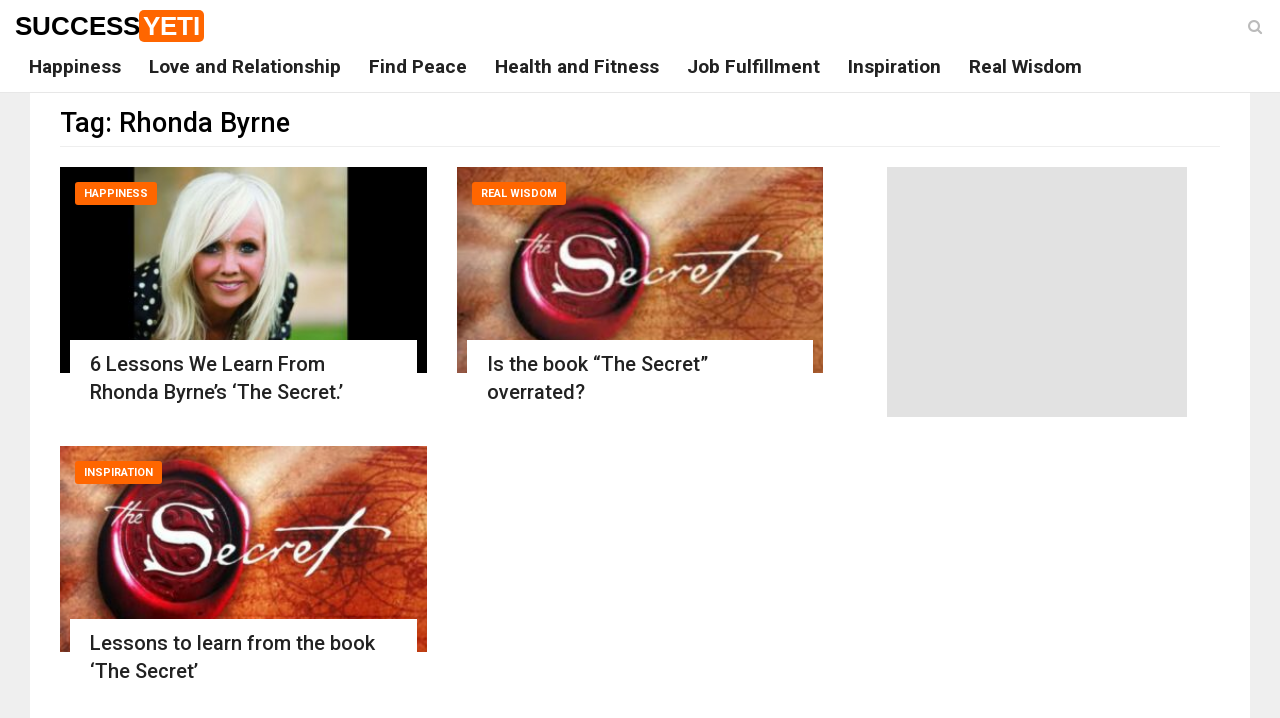

--- FILE ---
content_type: text/html; charset=UTF-8
request_url: https://www.successyeti.com/tag/rhonda-byrne
body_size: 7618
content:
<!DOCTYPE html>
<html lang="en-US" class="no-js">
<head>
<!-- Global site tag (gtag.js) - Google Analytics -->
<script async src="https://www.googletagmanager.com/gtag/js?id=UA-63912981-1"></script>
<script>
  window.dataLayer = window.dataLayer || [];
  function gtag(){dataLayer.push(arguments);}
  gtag('js', new Date());

  gtag('config', 'UA-63912981-1');
</script>
	<meta charset="UTF-8">
	<meta name="viewport" content="width=device-width, initial-scale=1">
	<link rel="profile" href="https://gmpg.org/xfn/11">
		<script>(function(html){html.className = html.className.replace(/\bno-js\b/,'js')})(document.documentElement);</script>
<title>Rhonda Byrne Archives - SuccessYeti</title>


<meta name="robots" content="max-snippet:-1, max-image-preview:large, max-video-preview:-1"/>
<link rel="canonical" href="https://www.successyeti.com/tag/rhonda-byrne" />
<meta property="og:locale" content="en_US" />
<meta property="og:type" content="object" />
<meta property="og:title" content="Rhonda Byrne Archives - SuccessYeti" />
<meta property="og:url" content="https://www.successyeti.com/tag/rhonda-byrne" />
<meta property="og:site_name" content="SuccessYeti" />
<meta property="fb:app_id" content="320471069657194" />
<meta name="twitter:card" content="summary_large_image" />
<meta name="twitter:title" content="Rhonda Byrne Archives - SuccessYeti" />
<meta name="twitter:site" content="@successyeti" />
<!-- / Yoast SEO Premium plugin. -->

<link rel="amphtml" href="https://www.successyeti.com/tag/rhonda-byrne/amp" /><meta name="generator" content="AMP for WP 1.0.52"/><link rel='dns-prefetch' href='//fonts.googleapis.com' />
<link rel='dns-prefetch' href='//s.w.org' />
<link href='https://fonts.gstatic.com' crossorigin rel='preconnect' />
<link rel="alternate" type="application/rss+xml" title="SuccessYeti &raquo; Feed" href="https://www.successyeti.com/feed" />
<link rel="alternate" type="application/rss+xml" title="SuccessYeti &raquo; Rhonda Byrne Tag Feed" href="https://www.successyeti.com/tag/rhonda-byrne/feed" />
		<script>
			window._wpemojiSettings = {"baseUrl":"https:\/\/s.w.org\/images\/core\/emoji\/12.0.0-1\/72x72\/","ext":".png","svgUrl":"https:\/\/s.w.org\/images\/core\/emoji\/12.0.0-1\/svg\/","svgExt":".svg","source":{"concatemoji":"https:\/\/www.successyeti.com\/wp-includes\/js\/wp-emoji-release.min.js?ver=5.4.1"}};
			/*! This file is auto-generated */
			!function(e,a,t){var r,n,o,i,p=a.createElement("canvas"),s=p.getContext&&p.getContext("2d");function c(e,t){var a=String.fromCharCode;s.clearRect(0,0,p.width,p.height),s.fillText(a.apply(this,e),0,0);var r=p.toDataURL();return s.clearRect(0,0,p.width,p.height),s.fillText(a.apply(this,t),0,0),r===p.toDataURL()}function l(e){if(!s||!s.fillText)return!1;switch(s.textBaseline="top",s.font="600 32px Arial",e){case"flag":return!c([127987,65039,8205,9895,65039],[127987,65039,8203,9895,65039])&&(!c([55356,56826,55356,56819],[55356,56826,8203,55356,56819])&&!c([55356,57332,56128,56423,56128,56418,56128,56421,56128,56430,56128,56423,56128,56447],[55356,57332,8203,56128,56423,8203,56128,56418,8203,56128,56421,8203,56128,56430,8203,56128,56423,8203,56128,56447]));case"emoji":return!c([55357,56424,55356,57342,8205,55358,56605,8205,55357,56424,55356,57340],[55357,56424,55356,57342,8203,55358,56605,8203,55357,56424,55356,57340])}return!1}function d(e){var t=a.createElement("script");t.src=e,t.defer=t.type="text/javascript",a.getElementsByTagName("head")[0].appendChild(t)}for(i=Array("flag","emoji"),t.supports={everything:!0,everythingExceptFlag:!0},o=0;o<i.length;o++)t.supports[i[o]]=l(i[o]),t.supports.everything=t.supports.everything&&t.supports[i[o]],"flag"!==i[o]&&(t.supports.everythingExceptFlag=t.supports.everythingExceptFlag&&t.supports[i[o]]);t.supports.everythingExceptFlag=t.supports.everythingExceptFlag&&!t.supports.flag,t.DOMReady=!1,t.readyCallback=function(){t.DOMReady=!0},t.supports.everything||(n=function(){t.readyCallback()},a.addEventListener?(a.addEventListener("DOMContentLoaded",n,!1),e.addEventListener("load",n,!1)):(e.attachEvent("onload",n),a.attachEvent("onreadystatechange",function(){"complete"===a.readyState&&t.readyCallback()})),(r=t.source||{}).concatemoji?d(r.concatemoji):r.wpemoji&&r.twemoji&&(d(r.twemoji),d(r.wpemoji)))}(window,document,window._wpemojiSettings);
		</script>
		<style>
img.wp-smiley,
img.emoji {
	display: inline !important;
	border: none !important;
	box-shadow: none !important;
	height: 1em !important;
	width: 1em !important;
	margin: 0 .07em !important;
	vertical-align: -0.1em !important;
	background: none !important;
	padding: 0 !important;
}
</style>
	<link rel='stylesheet' id='wp-block-library-theme-css'  href='https://www.successyeti.com/wp-includes/css/dist/block-library/theme.min.css?ver=5.4.1' media='all' />
<link rel='stylesheet' id='twentysixteen-fonts-css'  href='https://fonts.googleapis.com/css?family=Merriweather%3A400%2C700%2C900%2C400italic%2C700italic%2C900italic%7CMontserrat%3A400%2C700%7CInconsolata%3A400&#038;subset=latin%2Clatin-ext&#038;display=fallback' media='all' />
<link rel='stylesheet' id='successyeti-style-bootstrap-css'  href='https://www.successyeti.com/wp-content/themes/twentysixteen/css/bootstrap.min.css?ver=5.4.1' media='all' />
<link rel='stylesheet' id='successyeti-font-awesome-css'  href='https://www.successyeti.com/wp-content/themes/twentysixteen/css/font-awesome.css?ver=5.4.1' media='all' />
<link rel='stylesheet' id='successyeti-style-css'  href='https://www.successyeti.com/wp-content/themes/twentysixteen/style.css?ver=5.4.1' media='all' />
<link rel='https://api.w.org/' href='https://www.successyeti.com/wp-json/' />
<link rel="EditURI" type="application/rsd+xml" title="RSD" href="https://www.successyeti.com/xmlrpc.php?rsd" />
<link rel="wlwmanifest" type="application/wlwmanifest+xml" href="https://www.successyeti.com/wp-includes/wlwmanifest.xml" /> 
<meta name="generator" content="WordPress 5.4.1" />

<!-- Schema & Structured Data For WP v1.9.79 - -->
<script type="application/ld+json" class="saswp-schema-markup-output">
[{"@context":"https:\/\/schema.org","@graph":[{"@context":"https:\/\/schema.org","@type":"SiteNavigationElement","@id":"https:\/\/www.successyeti.com\/#main-menu","name":"Happiness","url":"https:\/\/www.successyeti.com\/category\/happiness"},{"@context":"https:\/\/schema.org","@type":"SiteNavigationElement","@id":"https:\/\/www.successyeti.com\/#main-menu","name":"Love and Relationship","url":"https:\/\/www.successyeti.com\/category\/love-and-relationship"},{"@context":"https:\/\/schema.org","@type":"SiteNavigationElement","@id":"https:\/\/www.successyeti.com\/#main-menu","name":"Find Peace","url":"https:\/\/www.successyeti.com\/category\/find-peace"},{"@context":"https:\/\/schema.org","@type":"SiteNavigationElement","@id":"https:\/\/www.successyeti.com\/#main-menu","name":"Health and Fitness","url":"https:\/\/www.successyeti.com\/category\/health-and-fitness"},{"@context":"https:\/\/schema.org","@type":"SiteNavigationElement","@id":"https:\/\/www.successyeti.com\/#main-menu","name":"Job Fulfillment","url":"https:\/\/www.successyeti.com\/category\/job-fulfillment"},{"@context":"https:\/\/schema.org","@type":"SiteNavigationElement","@id":"https:\/\/www.successyeti.com\/#main-menu","name":"Inspiration","url":"https:\/\/www.successyeti.com\/category\/inspiration"},{"@context":"https:\/\/schema.org","@type":"SiteNavigationElement","@id":"https:\/\/www.successyeti.com\/#main-menu","name":"Real Wisdom","url":"https:\/\/www.successyeti.com\/category\/real-wisdom"}]},

{"@context":"https:\/\/schema.org","@type":"BreadcrumbList","@id":"https:\/\/www.successyeti.com\/tag\/rhonda-byrne\/#breadcrumb","itemListElement":[{"@type":"ListItem","position":1,"item":{"@id":"https:\/\/www.successyeti.com","name":"SuccessYeti"}},{"@type":"ListItem","position":2,"item":{"@id":"https:\/\/www.successyeti.com\/tag\/rhonda-byrne","name":"Rhonda Byrne"}}]}]
</script>

		
			<meta property="fb:pages" content="1428445004137357" />
		<link rel="icon" href="https://www.successyeti.com/wp-content/uploads/2021/06/cropped-SY-logo-1-32x32.jpg" sizes="32x32" />
<link rel="icon" href="https://www.successyeti.com/wp-content/uploads/2021/06/cropped-SY-logo-1-192x192.jpg" sizes="192x192" />
<link rel="apple-touch-icon" href="https://www.successyeti.com/wp-content/uploads/2021/06/cropped-SY-logo-1-180x180.jpg" />
<meta name="msapplication-TileImage" content="https://www.successyeti.com/wp-content/uploads/2021/06/cropped-SY-logo-1-270x270.jpg" />
	<script async src="https://pagead2.googlesyndication.com/pagead/js/adsbygoogle.js"></script>
</head>

<body class="archive tag tag-rhonda-byrne tag-1325 wp-embed-responsive group-blog hfeed">
            <header class="header" id="header">
                <!-- Main Nav Wrapper -->
                <nav class="navbar navbar-default navbar-fixed-top white-bg">
                    <div class="container-fluid">
                        <button type="button" class="navbar-toggle" data-toggle="collapse" data-target="#main-nav">
                            <span class="icon-bar"></span>
                            <span class="icon-bar"></span>
                            <span class="icon-bar"></span>
                        </button>
                        <!-- .navbar-toggle -->

													<p class="site-title"><a class="logo" href="https://www.successyeti.com/" rel="home">Success<span>Yeti</span></a></p>
						                        <!-- .logo -->

                        <!-- Navigation Menu -->
                        <div class="navbar-collapse collapse" id="main-nav">
												<div class="menu-main-menu-container"><ul id="menu-main-menu" class="nav navbar-nav"><li id="menu-item-132" class="menu-item menu-item-type-taxonomy menu-item-object-category menu-item-132"><a href="https://www.successyeti.com/category/happiness">Happiness</a></li>
<li id="menu-item-313" class="menu-item menu-item-type-taxonomy menu-item-object-category menu-item-313"><a href="https://www.successyeti.com/category/love-and-relationship">Love and Relationship</a></li>
<li id="menu-item-131" class="menu-item menu-item-type-taxonomy menu-item-object-category menu-item-131"><a href="https://www.successyeti.com/category/find-peace">Find Peace</a></li>
<li id="menu-item-133" class="menu-item menu-item-type-taxonomy menu-item-object-category menu-item-133"><a href="https://www.successyeti.com/category/health-and-fitness">Health and Fitness</a></li>
<li id="menu-item-135" class="menu-item menu-item-type-taxonomy menu-item-object-category menu-item-135"><a href="https://www.successyeti.com/category/job-fulfillment">Job Fulfillment</a></li>
<li id="menu-item-134" class="menu-item menu-item-type-taxonomy menu-item-object-category menu-item-134"><a href="https://www.successyeti.com/category/inspiration">Inspiration</a></li>
<li id="menu-item-309" class="menu-item menu-item-type-taxonomy menu-item-object-category menu-item-309"><a href="https://www.successyeti.com/category/real-wisdom">Real Wisdom</a></li>
</ul></div>												</div>
                        <!-- End Navigation Menu -->

                        <div id="sb-search" class="sb-search">
                            <form role="search" method="get" action="https://www.successyeti.com/">
                                <input class="sb-search-input" placeholder="Enter your search text..." type="text" value="" name="s" id="search" />
                                <button type="submit" class="sb-search-submit fa fa-search"></button>
                                <span class="sb-icon-search fa fa-search" data-toggle="tooltip" data-placement="bottom" title="Search"></span>
                            </form>
                        </div>
                        <!-- .sb-search -->
                    </div>
                </nav>
                <!-- .navbar -->

            </header>
            <!-- .header --> 

		<section class="main-container">
			<div class="container-fluid">
				<div class="col-md-12 main-wrapper">
					<div class="col-md-12 main white-bg">

						<div class="col-md-12">
				<h1 class="page-title">Tag: Rhonda Byrne</h1>				</div>

				<div>
																						<div class="col-md-4">
											<div class="news-block small-block">
												<a href="https://www.successyeti.com/happiness/6-lessons-we-learn-from-rhonda-byrnes-the-secret/2021/11/21" class="overlay-link">
													<figure class="image-overlay">
														<img src='data:image/svg+xml;charset=utf-8,<svg width="345px" height="194px" xmlns="http://www.w3.org/2000/svg" version="1.1"/>' class="lazy img-responsive" data-src="https://www.successyeti.com/wp-content/uploads/2021/11/6-lessons-we-learn-from-rhonda-byrnes-the-secret-345x194.jpg" alt="6 Lessons We Learn From Rhonda Byrne&#8217;s &#8216;The Secret.&#8217;" />

													</figure>
												</a>
												<a class='category' href='https://www.successyeti.com/category/happiness'>Happiness</a>												<div class="news-details">
													<h3 class="news-title">
														<a href="https://www.successyeti.com/happiness/6-lessons-we-learn-from-rhonda-byrnes-the-secret/2021/11/21">6 Lessons We Learn From Rhonda Byrne&#8217;s &#8216;The Secret.&#8217;</a>
													</h3>
												</div>
											</div>
										</div>
																						<div class="col-md-4">
											<div class="news-block small-block">
												<a href="https://www.successyeti.com/real-wisdom/is-the-book-the-secret-overrated/2020/08/22" class="overlay-link">
													<figure class="image-overlay">
														<img src='data:image/svg+xml;charset=utf-8,<svg width="345px" height="194px" xmlns="http://www.w3.org/2000/svg" version="1.1"/>' class="lazy img-responsive" data-src="https://www.successyeti.com/wp-content/uploads/2020/08/is-the-book-the-secret-overrated-7-345x194.jpg" alt="Is the book “The Secret” overrated?" />

													</figure>
												</a>
												<a class='category' href='https://www.successyeti.com/category/real-wisdom'>Real Wisdom</a>												<div class="news-details">
													<h3 class="news-title">
														<a href="https://www.successyeti.com/real-wisdom/is-the-book-the-secret-overrated/2020/08/22">Is the book “The Secret” overrated?</a>
													</h3>
												</div>
											</div>
										</div>
																						<div class="col-md-4">
											<div class="advt">
												<!-- 300x250_ATF -->
												<ins class="adsbygoogle"
													 style="display:inline-block;width:300px;height:250px"
													 data-ad-client="ca-pub-9316314850541157"
													 data-ad-slot="5017731301"></ins>
												<script>
													 (adsbygoogle = window.adsbygoogle || []).push({});
												</script>
											</div>
										</div>
									<!-- News block -->
																	<div class="col-md-4">
											<div class="news-block small-block">
												<a href="https://www.successyeti.com/inspiration/lessons-to-learn-from-the-book-the-secret/2020/08/18" class="overlay-link">
													<figure class="image-overlay">
														<img src='data:image/svg+xml;charset=utf-8,<svg width="345px" height="194px" xmlns="http://www.w3.org/2000/svg" version="1.1"/>' class="lazy img-responsive" data-src="https://www.successyeti.com/wp-content/uploads/2020/06/lessons-to-learn-from-the-book-the-secret-345x194.jpeg" alt="Lessons to learn from the book ‘The Secret&#8217;" />

													</figure>
												</a>
												<a class='category' href='https://www.successyeti.com/category/inspiration'>Inspiration</a>												<div class="news-details">
													<h3 class="news-title">
														<a href="https://www.successyeti.com/inspiration/lessons-to-learn-from-the-book-the-secret/2020/08/18">Lessons to learn from the book ‘The Secret&#8217;</a>
													</h3>
												</div>
											</div>
										</div>
								</div>

			<div class="col-md-12">
				<div class="row">
					<style type="text/css">.alm-btn-wrap{display:block;text-align:center;padding:10px 0 25px;position:relative}.alm-btn-wrap:after{display:table;clear:both;height:0;width:100%;content:''}.alm-btn-wrap .alm-load-more-btn{font-size:15px;font-weight:500;width:auto;height:43px;line-height:1;background:#ed7070;-webkit-box-shadow:0 1px 1px rgba(0,0,0,.04);box-shadow:0 1px 1px rgba(0,0,0,.04);color:#fff;border:none;border-radius:4px;margin:0;padding:0 20px;display:inline-block;position:relative;-webkit-transition:all .3s ease;transition:all .3s ease;text-align:center;text-decoration:none;-webkit-appearance:none;-moz-appearance:none;appearance:none;-webkit-user-select:none;-moz-user-select:none;-ms-user-select:none;user-select:none;cursor:pointer}.alm-btn-wrap .alm-load-more-btn.loading,.alm-btn-wrap .alm-load-more-btn:hover{background-color:#e06161;-webkit-box-shadow:0 1px 3px rgba(0,0,0,.09);box-shadow:0 1px 3px rgba(0,0,0,.09);color:#fff;text-decoration:none}.alm-btn-wrap .alm-load-more-btn:active{-webkit-box-shadow:none;box-shadow:none;text-decoration:none}.alm-btn-wrap .alm-load-more-btn.loading{cursor:default;outline:0;padding-left:44px}.alm-btn-wrap .alm-load-more-btn.done{cursor:default;opacity:.15;background-color:#ed7070;outline:0!important;-webkit-box-shadow:none!important;box-shadow:none!important}.alm-btn-wrap .alm-load-more-btn.done:before,.alm-btn-wrap .alm-load-more-btn:before{background:0 0;width:0}.alm-btn-wrap .alm-load-more-btn.loading:before{background:#fff url(https://www.successyeti.com/wp-content/plugins/ajax-load-more/core/img/ajax-loader.gif) no-repeat center center;width:30px;height:31px;margin:6px;border-radius:3px;display:inline-block;z-index:0;content:'';position:absolute;left:0;top:0;overflow:hidden;-webkit-transition:width .5s ease-in-out;transition:width .5s ease-in-out}.ajax-load-more-wrap.white .alm-load-more-btn{background-color:#fff;color:#787878;border:1px solid #e0e0e0;overflow:hidden;-webkit-transition:none;transition:none;outline:0}.ajax-load-more-wrap.white .alm-load-more-btn.loading,.ajax-load-more-wrap.white .alm-load-more-btn:focus,.ajax-load-more-wrap.white .alm-load-more-btn:hover{background-color:#fff;color:#333;border-color:#aaa}.ajax-load-more-wrap.white .alm-load-more-btn.done{background-color:#fff;color:#444;border-color:#ccc}.ajax-load-more-wrap.white .alm-load-more-btn.loading{color:rgba(255,255,255,0)!important;outline:0!important;background-color:transparent;border-color:transparent!important;-webkit-box-shadow:none!important;box-shadow:none!important;padding-left:20px}.ajax-load-more-wrap.white .alm-load-more-btn.loading:before{margin:0;left:0;top:0;width:100%;height:100%;background-color:transparent;background-image:url(https://www.successyeti.com/wp-content/plugins/ajax-load-more/core/img/ajax-loader-lg.gif);background-size:25px 25px;background-position:center center}.ajax-load-more-wrap.light-grey .alm-load-more-btn{background-color:#efefef;color:#787878;border:1px solid #e0e0e0;overflow:hidden;-webkit-transition:all 75ms ease;transition:all 75ms ease;outline:0}.ajax-load-more-wrap.light-grey .alm-load-more-btn.done,.ajax-load-more-wrap.light-grey .alm-load-more-btn.loading,.ajax-load-more-wrap.light-grey .alm-load-more-btn:focus,.ajax-load-more-wrap.light-grey .alm-load-more-btn:hover{background-color:#f1f1f1;color:#222;border-color:#aaa}.ajax-load-more-wrap.light-grey .alm-load-more-btn.loading{color:rgba(255,255,255,0)!important;outline:0!important;background-color:transparent;border-color:transparent!important;-webkit-box-shadow:none!important;box-shadow:none!important;padding-left:20px}.ajax-load-more-wrap.light-grey .alm-load-more-btn.loading:before{margin:0;left:0;top:0;width:100%;height:100%;background-color:transparent;background-image:url(https://www.successyeti.com/wp-content/plugins/ajax-load-more/core/img/ajax-loader-lg.gif);background-size:25px 25px;background-position:center center}.ajax-load-more-wrap.blue .alm-load-more-btn{background-color:#1b91ca}.ajax-load-more-wrap.blue .alm-load-more-btn.done,.ajax-load-more-wrap.blue .alm-load-more-btn.loading,.ajax-load-more-wrap.blue .alm-load-more-btn:hover{background-color:#1b84b7}.ajax-load-more-wrap.green .alm-load-more-btn{background-color:#80ca7a}.ajax-load-more-wrap.green .alm-load-more-btn.done,.ajax-load-more-wrap.green .alm-load-more-btn.loading,.ajax-load-more-wrap.green .alm-load-more-btn:hover{background-color:#81c17b}.ajax-load-more-wrap.purple .alm-load-more-btn{background-color:#b97eca}.ajax-load-more-wrap.purple .alm-load-more-btn.done,.ajax-load-more-wrap.purple .alm-load-more-btn.loading,.ajax-load-more-wrap.purple .alm-load-more-btn:hover{background-color:#a477b1}.ajax-load-more-wrap.grey .alm-load-more-btn{background-color:#a09e9e}.ajax-load-more-wrap.grey .alm-load-more-btn.done,.ajax-load-more-wrap.grey .alm-load-more-btn.loading,.ajax-load-more-wrap.grey .alm-load-more-btn:hover{background-color:#888}.ajax-load-more-wrap.infinite .alm-load-more-btn{width:100%;background-color:transparent!important;background-position:center center;background-repeat:no-repeat;background-image:url(https://www.successyeti.com/wp-content/plugins/ajax-load-more/core/img/spinner.gif);border:none!important;opacity:0;-webkit-transition:opacity .2s ease;transition:opacity .2s ease;-webkit-box-shadow:none!important;box-shadow:none!important;overflow:hidden;text-indent:-9999px;cursor:default!important;outline:0!important}.ajax-load-more-wrap.infinite .alm-load-more-btn:before{display:none!important}.ajax-load-more-wrap.infinite .alm-load-more-btn:active,.ajax-load-more-wrap.infinite .alm-load-more-btn:focus{outline:0}.ajax-load-more-wrap.infinite .alm-load-more-btn.done{opacity:0}.ajax-load-more-wrap.infinite .alm-load-more-btn.loading{opacity:1}.ajax-load-more-wrap.infinite.skype .alm-load-more-btn{background-image:url(https://www.successyeti.com/wp-content/plugins/ajax-load-more/core/img/spinner-skype.gif)}.ajax-load-more-wrap.infinite.ring .alm-load-more-btn{background-image:url(https://www.successyeti.com/wp-content/plugins/ajax-load-more/core/img/spinner-ring.gif)}.ajax-load-more-wrap.infinite.fading-blocks .alm-load-more-btn{background-image:url(https://www.successyeti.com/wp-content/plugins/ajax-load-more/core/img/loader-fading-blocks.gif)}.ajax-load-more-wrap.infinite.fading-circles .alm-load-more-btn{background-image:url(https://www.successyeti.com/wp-content/plugins/ajax-load-more/core/img/loader-fading-circles.gif)}.ajax-load-more-wrap.infinite.chasing-arrows .alm-load-more-btn{background-image:url(https://www.successyeti.com/wp-content/plugins/ajax-load-more/core/img/spinner-chasing-arrows.gif)}.alm-listing .alm-reveal{outline:0}.alm-listing .alm-reveal:after{display:table;clear:both;height:0;width:100%;content:''}.alm-listing{margin:0;padding:0}.alm-listing .alm-paging-content>li,.alm-listing .alm-reveal>li,.alm-listing>li{background:0 0;margin:0 0 30px;padding:0 0 0 170px;position:relative;list-style:none}.alm-listing .alm-paging-content>li.no-img,.alm-listing .alm-reveal>li.no-img,.alm-listing>li.no-img{padding:0}.alm-listing .alm-paging-content>li p,.alm-listing .alm-reveal>li p,.alm-listing>li p{margin:0}.alm-listing .alm-paging-content>li p.entry-meta,.alm-listing .alm-reveal>li p.entry-meta,.alm-listing>li p.entry-meta{margin:0 0 5px;opacity:.75}.alm-listing .alm-paging-content>li h3,.alm-listing .alm-reveal>li h3,.alm-listing>li h3{margin:0 0 10px}.alm-listing .alm-paging-content>li img,.alm-listing .alm-reveal>li img,.alm-listing>li img{position:absolute;left:0;top:0;border-radius:2px}.alm-listing.products li.product{padding-left:inherit}.alm-listing.products li.product img{position:static;border-radius:inherit}.alm-listing.stylefree .alm-paging-content>li,.alm-listing.stylefree .alm-reveal>li,.alm-listing.stylefree>li{padding:inherit;margin:inherit}.alm-listing.stylefree .alm-paging-content>li img,.alm-listing.stylefree .alm-reveal>li img,.alm-listing.stylefree>li img{padding:inherit;margin:inherit;position:static;border-radius:inherit}.alm-listing.rtl .alm-paging-content>li,.alm-listing.rtl .alm-reveal>li{padding:0 170px 0 0;text-align:right}.alm-listing.rtl .alm-paging-content>li img,.alm-listing.rtl .alm-reveal>li img{left:auto;right:0}.alm-listing.rtl.products li.product{padding-right:inherit}.alm-masonry{display:block;overflow:hidden;clear:both}.alm-placeholder{opacity:0;-webkit-transition:opacity .2s ease;transition:opacity .2s ease;display:none}.alm-toc{display:-webkit-box;display:-ms-flexbox;display:flex;width:auto;padding:10px 0}.alm-toc button{background:#f7f7f7;border-radius:4px;-webkit-transition:all .15s ease;transition:all .15s ease;outline:0;border:1px solid #efefef;-webkit-box-shadow:none;box-shadow:none;color:#454545;cursor:pointer;font-size:14px;font-weight:500;padding:7px 10px;line-height:1;margin:0 5px 0 0;height:auto}.alm-toc button:focus,.alm-toc button:hover{border-color:#ccc;color:#222}.alm-toc button:hover{text-decoration:underline}.alm-toc button:focus{-webkit-box-shadow:0 0 0 3px rgba(0,0,0,.05);box-shadow:0 0 0 3px rgba(0,0,0,.05)}</style><div id="ajax-load-more" class="ajax-load-more-wrap default"  data-alm-id="" data-canonical-url="https://www.successyeti.com/tag/rhonda-byrne" data-slug="rhonda-byrne" data-post-id="1325"  data-localized="ajax_load_more_vars"><ul aria-live="polite" aria-atomic="true" class="alm-listing alm-ajax" data-container-type="ul" data-repeater="default" data-post-type="post" data-tag="rhonda-byrne" data-order="DESC" data-orderby="date" data-offset="12" data-posts-per-page="12" data-scroll="true" data-scroll-distance="-1750" data-max-pages="0" data-pause-override="false" data-pause="false" data-button-label="More Posts"></ul><div class="alm-btn-wrap" style="visibility: hidden;"><button class="alm-load-more-btn more " rel="next">More Posts</button></div></div>				</div>
			</div>


				</div>
			</div>
		</div>
	</section>
	<!-- .main section -->

            <footer class="footer clearfix">
                <div class="container">
                    <div class="footer-main">
                        <div class="row">
                            <div class="col-md-5">
                                <div class="footer-block">
                                    <p class="clearfix">
                                        <a class="logo" href="https://www.successyeti.com/" rel="home">Success<span>Yeti</span></a>
                                    </p>
                                    <p class="description">
                                        SuccessYeti helps you grow personally and professionally. Quotes, stories, articles to grow together
                                    </p>
                                </div>
                            </div>
                            <div class="col-md-3 col-xs-6">
                                <div class="footer-block">
                                    <h3 class="footer-title">About SuccessYeti</h3>
                                    <ul class="footer-menu">
                                        <li><a href="/privacy-policy">Privacy Policy</a></li>
                                        <li><a href="/write-for-us">Write For Us</a></li>
                                        <li><a href="/about-us">About Us</a></li>
                                        <li><a href="/contact-us">Contact Us</a></li>
                                    </ul>
                                </div>
                            </div>
                            <div class="col-md-4 col-xs-6">
                                <div class="footer-block">
                                    <h3 class="footer-title">Stay Connected</h3>
                                    <ul class="footer-menu">
                                        <li><a href="https://www.facebook.com/successyeti" target="_blank">Facebook</a></li>
                                        <li><a href="https://twitter.com/successyeti" target="_blank">Twitter</a></li>
                                        <li><a href="https://in.linkedin.com/in/success-yeti-474b781b0" target="_blank">LinkedIn</a></li>
                                    </ul>
                                </div>
                            </div>
                        </div>
                    </div>
                </div>
                <div class="footer-bottom text-center">
                    <div class="container-fluid">
                        <div class="clearfix">
                            <div class="row">
                                <div class="col-md-12">
                                   <p>Copyright SuccessYeti <i class="fa fa-copyright" aria-hidden="true"></i> 2025. All Rights Reserved</p>
                                </div>
                            </div>
                        </div>
                    </div>
                </div>
            </footer>

        <div onclick="topFunction()" id="go-top-button" class="fa fa-angle-up" title="Scroll To Top"></div>

	<script src='https://www.successyeti.com/wp-content/themes/twentysixteen/js/jquery.min.js?ver=5.4.1'></script>
<script defer src='https://www.successyeti.com/wp-content/themes/twentysixteen/js/bootstrap.min.js?ver=5.4.1'></script>
<script defer src='https://www.successyeti.com/wp-content/themes/twentysixteen/js/functions.js?ver=5.4.1'></script>
<script defer src='https://www.successyeti.com/wp-includes/js/wp-embed.min.js?ver=5.4.1'></script>
<script>
var alm_localize = {"ajaxurl":"https:\/\/www.successyeti.com\/wp-admin\/admin-ajax.php","alm_nonce":"644118a9d5","rest_api":"https:\/\/www.successyeti.com\/wp-json\/","rest_nonce":"98519e5b5f","pluginurl":"https:\/\/www.successyeti.com\/wp-content\/plugins\/ajax-load-more","speed":"200","ga_debug":"false","results_text":"Viewing {post_count} of {total_posts} results.","no_results_text":"No results found.","alm_debug":"","a11y_focus":"1"};
var ajax_load_more_vars = {"id":"ajax-load-more"};
</script>
<script defer src='https://www.successyeti.com/wp-content/plugins/ajax-load-more/core/dist/js/ajax-load-more.min.js?ver=5.3.5'></script>

<script defer >
    ! function(window) {
        var $q = function(q, res) {
                if (document.querySelectorAll) {
                    res = document.querySelectorAll(q);
                } else {
                    var d = document,
                        a = d.styleSheets[0] || d.createStyleSheet();
                    a.addRule(q, 'f:b');
                    for (var l = d.all, b = 0, c = [], f = l.length; b < f; b++)
                        l[b].currentStyle.f && c.push(l[b]);

                    a.removeRule(0);
                    res = c;
                }
                return res;
            },
            addEventListener = function(evt, fn) {
                window.addEventListener ? this.addEventListener(evt, fn, false) : (window.attachEvent) ? this.attachEvent('on' + evt, fn) : this['on' + evt] = fn;
            },
            _has = function(obj, key) {
                return Object.prototype.hasOwnProperty.call(obj, key);
            };

        function loadImage(el, fn) {
            var img = new Image(),
                src = el.getAttribute('data-src');
            img.onload = function() {
                if (!!el.parent)
                    el.parent.replaceChild(img, el)
                else
                    el.src = src;

                fn ? fn() : null;
            }
            img.src = src;
        }

        function elementInViewport(el) {
            var rect = el.getBoundingClientRect()

            return (
                rect.top >= 0 && rect.left >= 0 && rect.top <= (window.innerHeight || document.documentElement.clientHeight)
            )
        }

        var images = new Array(),
            query = $q('body img.lazy'),
            processScroll = function() {
                for (var i = 0; i < images.length; i++) {
                    if (elementInViewport(images[i])) {
                        loadImage(images[i], function() {
                            images.splice(i, i);
                        });
                    }
                };
            };
        // Array.prototype.slice.call is not callable under our lovely IE8 
        for (var i = 0; i < query.length; i++) {
            images.push(query[i]);
        };

        processScroll();
        addEventListener('scroll', processScroll);
    }(this);
</script>
    <script defer src="https://static.cloudflareinsights.com/beacon.min.js/vcd15cbe7772f49c399c6a5babf22c1241717689176015" integrity="sha512-ZpsOmlRQV6y907TI0dKBHq9Md29nnaEIPlkf84rnaERnq6zvWvPUqr2ft8M1aS28oN72PdrCzSjY4U6VaAw1EQ==" data-cf-beacon='{"version":"2024.11.0","token":"19b4c77c13fb4988b531764a882a3a8f","r":1,"server_timing":{"name":{"cfCacheStatus":true,"cfEdge":true,"cfExtPri":true,"cfL4":true,"cfOrigin":true,"cfSpeedBrain":true},"location_startswith":null}}' crossorigin="anonymous"></script>
</body>
</html>

--- FILE ---
content_type: text/html; charset=utf-8
request_url: https://www.google.com/recaptcha/api2/aframe
body_size: 263
content:
<!DOCTYPE HTML><html><head><meta http-equiv="content-type" content="text/html; charset=UTF-8"></head><body><script nonce="b7DJPgxNjieNNiMdrfo8xw">/** Anti-fraud and anti-abuse applications only. See google.com/recaptcha */ try{var clients={'sodar':'https://pagead2.googlesyndication.com/pagead/sodar?'};window.addEventListener("message",function(a){try{if(a.source===window.parent){var b=JSON.parse(a.data);var c=clients[b['id']];if(c){var d=document.createElement('img');d.src=c+b['params']+'&rc='+(localStorage.getItem("rc::a")?sessionStorage.getItem("rc::b"):"");window.document.body.appendChild(d);sessionStorage.setItem("rc::e",parseInt(sessionStorage.getItem("rc::e")||0)+1);localStorage.setItem("rc::h",'1766326286322');}}}catch(b){}});window.parent.postMessage("_grecaptcha_ready", "*");}catch(b){}</script></body></html>

--- FILE ---
content_type: text/css
request_url: https://www.successyeti.com/wp-content/themes/twentysixteen/style.css?ver=5.4.1
body_size: 2868
content:
/*
Theme Name: Twenty Sixteen
Theme URI: https://wordpress.org/themes/twentysixteen/
Author: the WordPress team
Author URI: https://wordpress.org/
Description: Twenty Sixteen is a modernized take on an ever-popular WordPress layout — the horizontal masthead with an optional right sidebar that works perfectly for blogs and websites. It has custom color options with beautiful default color schemes, a harmonious fluid grid using a mobile-first approach, and impeccable polish in every detail. Twenty Sixteen will make your WordPress look beautiful everywhere.
Version: 2.1
Requires at least: 4.4
Requires PHP: 5.2.4
License: GNU General Public License v2 or later
License URI: http://www.gnu.org/licenses/gpl-2.0.html
Tags: one-column, two-columns, right-sidebar, accessibility-ready, custom-background, custom-colors, custom-header, custom-menu, editor-style, featured-images, flexible-header, microformats, post-formats, rtl-language-support, sticky-post, threaded-comments, translation-ready, blog
Text Domain: twentysixteen

This theme, like WordPress, is licensed under the GPL.
Use it to make something cool, have fun, and share what you've learned with others.
*/
@import url('https://fonts.googleapis.com/css2?family=Roboto:wght@100;300;400;500;700;900&display=swap');
body {	font-family: "Roboto", sans-serif;font-size: 15px;	line-height: 1.42857143;	color: #555;	font-weight: 400;}
p, .post-content li { text-align: justify; margin-bottom: 20px; font-weight: 300; }
b, strong { font-weight: 500; }
a {	color: #f60;	text-decoration: none;	transition: all .2s ease-in-out;	-moz-transition: all .2s ease-in-out;	-webkit-transition: all .2s ease-in-out;}
a:hover, a:visited {
	text-decoration: none;
}
.img-responsive { width: 100%; }
h1, h2, h3, h4, h5, h6 { margin-top: 0;	color: #000; margin-bottom: 20px; font-size: 27px; line-height: 46px; }
h1 { border-bottom: 1px solid #eee; font-size: 27px; }
h2 { font-size: 24px; }
h3 { font-size: 22px; }
h4 { font-size: 20px; }
h5, h6 { font-size: 18px; }
section { background: #efefef; padding: 20px 0; }
.white-bg { background: #fff; }
.no-pad { padding: 0px; }
.pull-center { margin: 0 auto; float: unset;}
.site-title {
    margin: 0;
    padding: 0;
}
.container-fluid {
	max-width: 1366px;
}
.logo {
    display: block;
    float: left;
    text-decoration: none;
    outline: none;
    margin: 10px 10px 0 0;
    font-family: raleway,sans-serif;
    font-weight: 900;
    text-transform: uppercase;
    color: #000;
    font-size: 26px;
    line-height: 26px;
}

.logo span {
    display: inline-block;
    color: #fff;
    background: #f60;
    border-radius: 5px;
    -moz-border-radius: 5px;
    -webkit-border-radius: 5px;
    padding: 3px 4px;
    margin-left: -1px;
}
.navbar-default {
	margin-bottom: 0px;
}
.navbar-default .navbar-toggle { float: left; border: none; }
.navbar-default .navbar-toggle:focus, .navbar-default .navbar-toggle:hover { background: none; }
.navbar-default .navbar-toggle .icon-bar { background-color: #000; }
.navbar-default .navbar-nav > li > a {
    font-size: 19px;
    line-height: 20px;
    font-weight: 700;
    -webkit-transition: all .1s ease-in-out;
    -o-transition: all .1s ease-in-out;
    transition: all .1s ease-in-out;
    color: #222;
    background: 0 0;
	padding: 15px 14px;
}
.navbar-default .navbar-nav > li > a:hover {
	background: #f60;
	color: #fff;
}
.header {
	position: relative;
	width: 100%;
	background: #FFF;
	z-index: 1000;
	-webkit-box-shadow: 0 3px 2px 0 rgba(0, 0, 0, 0.05);
	-moz-box-shadow: 0 3px 2px 0 rgba(0, 0, 0, 0.05);
	box-shadow: 0 3px 2px 0 rgba(0, 0, 0, 0.05);
	-webkit-backface-visibility: hidden;
	min-height: 50px;
}
.header .navbar-collapse {
	float: left;
}
.header-right {
	float: right;
	position: absolute;
	right: 50px;
	top: 13px;
}

.social-icons a {
	background: #ccc;
	margin-left: 0px;
	height: 25px;
	width: 25px;
	display: inline-block;
	text-align: center;
	color: #fff;
	line-height: 25px;
	font-size: 13px;
}

.sb-search {
	position: absolute;
	z-index: 110;
	width: 0;
	min-width: 50px;
	height: 47px;
	float: right;
	right: 0;
	top: 2px;
	overflow: hidden;
	-webkit-transition: width .3s;
	-moz-transition: width .3s;
	transition: width .3s;
	-webkit-backface-visibility: hidden;
}
.sb-search-input {
	position: absolute;
	top: 0;
	right: 0;
	border: none;
	outline: none;
	background: #fff;
	width: 100%;
	max-width: 300px;
	font-size: 14px;
	height: 50px;
	margin: 0;
	z-index: 10;
	padding: 20px 55px 20px 16px;
}
.sb-icon-search, .sb-search-submit {
	width: 50px;
	height: 50px;
	display: block;
	position: absolute;
	right: 0;
	top: 0;
	padding: 0;
	margin: 0;
	border: none;
	line-height: 50px;
	text-align: center;
	cursor: pointer;
}
.sb-icon-search {
	border: none;
	text-decoration: none;
	color: #bbb;
	z-index: 110;
	speak: none;
	font-style: normal;
	font-weight: 400;
	font-variant: normal;
	text-transform: none;
	-webkit-font-smoothing: antialiased;
}
.sb-search-submit {
	background: #fff;
	-ms-filter: progid:DXImageTransform.Microsoft.Alpha(Opacity=0);
	filter: alpha(opacity=0);
	opacity: 0;
	color: transparent;
	border: none;
	outline: none;
	z-index: -1;
}
.sb-search:hover, .sb-search-open {
    width: 100%
}

.sb-search:hover .sb-icon-search, .sb-search-open .sb-icon-search {
    background: #f60;
    color: #fff;
    z-index: 11
}

.sb-search:hover .sb-search-input, .sb-search-open .sb-search-input {
	background: #eee;
}

.sb-search:hover .sb-search-submit, .sb-search-open .sb-search-submit {
    z-index: 110
}

.section-title {
    border-bottom: 1px solid #eee;
}
.main {
	padding: 30px 15px;
}
.main .col-md-4:nth-child(3n+1){
	clear: left;
}
.main .col-md-6:nth-child(2n+1){
	clear: left;
}
.news-block {
    position: relative;
    margin-bottom: 30px;
	display: inline-block;
	width: 100%;
}
.overlay-link {
    outline: none;
    text-decoration: none;
}
.image-overlay {
    position: relative;
    display: block;
    min-height: 150px;
}
.news-block a.category {
    position: absolute;
    top: 15px;
    left: 15px;
    margin: 0;
    padding: 6px 9px;
    background: #f60;
    font-weight: 700;
    font-size: 11px;
    line-height: 1;
    color: #fff;
    text-transform: uppercase;
    border-radius: 3px;
    -moz-border-radius: 3px;
    -webkit-border-radius: 3px;
}
.news-details {
    color: #a9a9a9;
    position: relative;
    padding: 10px 20px 0;
    background: #fff;
    font-size: 14px;
    line-height: 20px;
    font-weight: 400;
    margin-right: 10px;
    margin-left: 10px;
    z-index: 10;
    margin-top: -33px;
}
.small-block .news-title {
    font-size: 20px;
    line-height: 28px;
    margin-bottom: 10px;
	margin-top: 0px;
	font-weight: 500;
}
.news-title a {
    color: #222;
}
.sidebar {
	-webkit-box-shadow: 0 3px 2px 0 rgba(0, 0, 0, 0.05);
	-moz-box-shadow: 0 3px 2px 0 rgba(0, 0, 0, 0.05);
	box-shadow: 0 3px 2px 0 rgba(0, 0, 0, 0.05);
	display: block;
}
.widget {
	margin: 20px 0;
}
.footer {
    width: 100%;
    background: #373737;
    z-index: 1;
    color: #fff;
}
.footer-bottom p, .footer-bottom ul {
    margin: 0;
    padding: 0;
	text-align: center;
}
.footer .logo {
    color: #fff;
    margin-bottom: 0;
    margin-top: 0;
}
.footer-main {
    padding-top: 50px;
    padding-bottom: 50px;
}
.footer-main h3 {
    font-family: roboto,sans-serif;
    font-size: 15px;
    line-height: 19px;
    text-transform: uppercase;
    margin: 0 0 20px;
	color: #fff;
}
.footer-menu {
    margin: 0;
    padding: 0;
    list-style: none;
}
.footer-menu li {
    margin: 0 0 10px;
    padding: 0;
}
.footer-menu li a {
    color: #fff;
    position: relative;
    text-decoration: none;
    border-bottom: 1px solid transparent;
}
.footer-bottom {
    background: #2c2c2c;
    padding: 15px 0;
    color: #969696;
}
.footer-bottom a {
    color: #969696;
}

.alm-listing, .alm-btn-wrap {
	width: 100%;
	padding: 0;
}

/** Footer End **/
/** Artcile page **/
article { padding: 0 15px; }
span.post-category { margin-bottom: 15px; display: block; }
span.post-category a {
	padding: 6px 9px;
	background: #f60;
	font-weight: 700;
	font-size: 11px;
	line-height: 1;
	color: #fff;
	text-transform: uppercase;
	border-radius: 3px;
	-moz-border-radius: 3px;
	-webkit-border-radius: 3px;
}
.post-header {
    font-size: 15px;
    line-height: 26px;
    margin-bottom: 30px;
    position: relative;
}
.post-title {
	padding-top: 5px;
	font-size: 34px;
	line-height: 46px;
	padding-bottom: 10px;
}
.post-excerpt {
	font-size: 19px;
	line-height: 22px;
	color: #f60;
    font-weight: bold;
    font-style: italic;
}
.post-content {
	overflow: hidden;
}
.post-content > p:first-child::first-letter {
    float: left;
    color: #f60;
    font-size: 50px;
    font-weight: 700;
    line-height: 50px;
    padding-top: 4px;
    padding-right: 8px;
    padding-left: 3px;
    margin: -2px 0 0;
    font-family: "Noto Serif";
}
.single-post .post-content iframe,
.single-post .post-content img {
	max-height: 500px;
	float: unset;
	margin: 0 auto;
	display: block;
	max-width: 100%;
	min-height: 280px;
}

.single-post .post-content img {
	    width: auto;
		height: auto;
}

.wp-embedded-content {
    width: 100%;
}
.tags-wrapper {
	margin-top: 20px;
	margin-bottom: 20px;
}

.share-wrapper {
	position: relative;
	border-top: 1px solid #e5e5e5;
	border-bottom: 1px solid #e5e5e5;
	padding: 20px 0;
	margin-bottom: 30px;
	white-space: nowrap;
}
.total-shares {
	display: inline-block;
	margin-right: 15px;
	text-align: center;
	position: relative;
	min-width: 75px;
	white-space: nowrap;
	border-right: 1px solid #e5e5e5;
	padding-right: 15px;
}
.total-shares .caption {
	font-size: 13px;
	font-weight: 300px;
	margin-top: -8px;
	color: #c1c1c1;
	text-transform: uppercase;
}
.share-wrapper .share-buttons {
	display: inline-block;
	margin-right: 0;
	margin-left: 0;
	position: relative;
	margin-bottom: 0;
	background: transparent;
	padding: 0;
}
.social-share {
	margin-right: 5px;
	font-size: 12px;
	padding: 8px 9px;
	line-height: 20px;
	background: #7a7a7a;
	color: #fff;
	border-radius: 3px;
	-moz-border-radius: 3px;
	-webkit-border-radius: 3px;
	border: none;
}
.social-share i {
    font-size: 15px;
	display: none;
}

.social-share:hover,
.social-share:focus {
    color: #fff;
    text-decoration: none;
    border: none
}

.share-wrapper .facebook, .social-icons .facebook {
    background: #2d609b
}

.share-wrapper .twitter, .social-icons .twitter {
    background: #1ebef0
}

.share-wrapper .pinterest {
    background: #c8232c
}

.share-wrapper .google-plus {
    background: #e02f2f
}

.share-wrapper .linked_in {
    background: #0083be
}

.share-wrapper .whats-app {
    background: #075e54
}

.post-nav-wrapper {
    margin: 20px 0;
}
.previous-post {
    width: 100%;
    min-height: 70px;
    text-align: left;
    padding-right: 30px;
    border-right: 1px solid #e3e3e3;
}
.post-nav-label {
    color: #b2b2b2;
    margin-bottom: 5px;
    font-weight: 700;
    font-size: 13px;
    line-height: 17px;
    text-transform: uppercase;
}
.next-post {
	width: 100%;
	text-align: right;
	padding-left: 30px;
}

#go-top-button {
	display: none;
	position: fixed;
	bottom: 20px;
	right: 30px;
	z-index: 99;
	border: none;
	outline: none;
	background-color: #f60;
	color: #fff;
	cursor: pointer;
	padding: 15px;
	border-radius: 10px;
	font-size: 23px;
	line-height: 13px;
}

#go-top-button:hover {
  background-color: #555; /* Add a dark-grey background on hover */
}


.advt {
	text-align: center;
}

.advt-pad {
	margin: 20px 0;
}

.advt > ins {
	background-color: #e2e2e2;
}

.advt_responsive > ins {
	width: 970px;
	display: inline-block !important;
}

@media (max-width: 991px) {
	.main-wrapper {
		width: 100%;
		padding: 0;
	}
	.sidebar {
		margin-top: 20px;
		padding: 0px;
	}
	.main-wrapper .main {
		padding: 15px 0;
	}
	.header .navbar-collapse {
		clear: both;
		width: 100%;
		margin: 0px;
	}
	.post-title {
		font-size: 30px;
		line-height: 34px;
		margin-bottom: 10px;
	}
	.social-share i {
		display: inline-block;
	}
	.social-share span {
		display: none;
	}
	.footer-block { margin-bottom: 50px; }
	.footer-block, .footer-block p {
		text-align: center;
	}
	.footer .logo { float: unset; }
	.sb-search { height: 45px; }
}

@media (max-width: 970px) {
	.advt_responsive > ins {
		width: 800px;
	}
}

@media (max-width: 700px) {
	.advt_responsive > ins {
		width: 350px;
	}
}

--- FILE ---
content_type: application/javascript
request_url: https://www.successyeti.com/wp-content/themes/twentysixteen/js/functions.js?ver=5.4.1
body_size: -177
content:
(function ($) {
    $(document).ready(function () {

		$(".sb-search .sb-search-submit").click(function () {
				if($( "#sb-search" ).hasClass( "sb-search-open" )){
					return true;
				}else{
					$( "#sb-search" ).toggleClass( "sb-search-open" );
					return false;
				}
		});

    });
})(jQuery);

//Get the button:
mybutton = document.getElementById("go-top-button");

// When the user scrolls down 20px from the top of the document, show the button
window.onscroll = function() {scrollFunction()};

function scrollFunction() {
	if (document.body.scrollTop > 20 || document.documentElement.scrollTop > 20) {
		mybutton.style.display = "block";
	} else {
		mybutton.style.display = "none";
	}
}

// When the user clicks on the button, scroll to the top of the document
function topFunction() {
	document.body.scrollTop = 0; // For Safari
	document.documentElement.scrollTop = 0; // For Chrome, Firefox, IE and Opera
} 